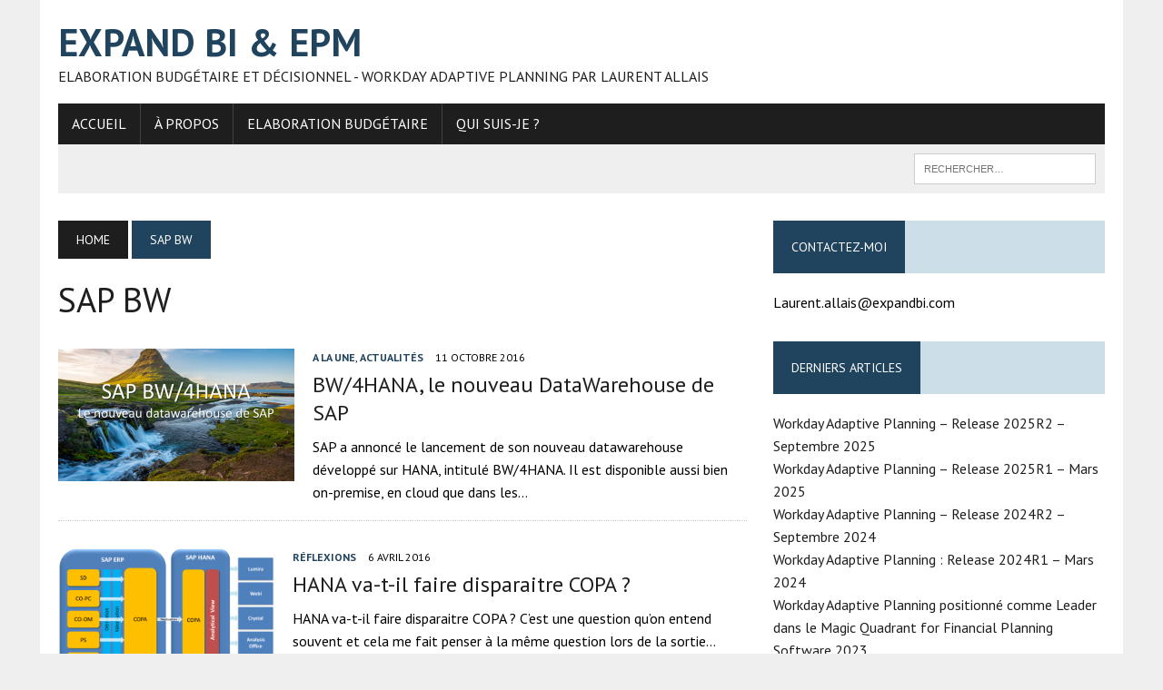

--- FILE ---
content_type: text/html; charset=UTF-8
request_url: http://www.expandbi.com/tag/sap-bw/
body_size: 8854
content:
<!DOCTYPE html>
<html class="no-js" lang="fr-FR">
<head>
<meta charset="UTF-8">
<meta name="viewport" content="width=device-width, initial-scale=1.0">
<link rel="profile" href="http://gmpg.org/xfn/11" />
<link rel="pingback" href="http://www.expandbi.com/xmlrpc.php" />
<title>SAP BW &#8211; Expand BI &amp; EPM</title>
<meta name='robots' content='max-image-preview:large' />
<link rel='dns-prefetch' href='//www.expandbi.com' />
<link rel='dns-prefetch' href='//platform-api.sharethis.com' />
<link rel='dns-prefetch' href='//fonts.googleapis.com' />
<link rel="alternate" type="application/rss+xml" title="Expand BI &amp; EPM &raquo; Flux" href="http://www.expandbi.com/feed/" />
<link rel="alternate" type="application/rss+xml" title="Expand BI &amp; EPM &raquo; Flux des commentaires" href="http://www.expandbi.com/comments/feed/" />
<link rel="alternate" type="application/rss+xml" title="Expand BI &amp; EPM &raquo; Flux de l’étiquette SAP BW" href="http://www.expandbi.com/tag/sap-bw/feed/" />
<script type="text/javascript">
/* <![CDATA[ */
window._wpemojiSettings = {"baseUrl":"https:\/\/s.w.org\/images\/core\/emoji\/15.0.3\/72x72\/","ext":".png","svgUrl":"https:\/\/s.w.org\/images\/core\/emoji\/15.0.3\/svg\/","svgExt":".svg","source":{"concatemoji":"http:\/\/www.expandbi.com\/wp-includes\/js\/wp-emoji-release.min.js?ver=6.5.7"}};
/*! This file is auto-generated */
!function(i,n){var o,s,e;function c(e){try{var t={supportTests:e,timestamp:(new Date).valueOf()};sessionStorage.setItem(o,JSON.stringify(t))}catch(e){}}function p(e,t,n){e.clearRect(0,0,e.canvas.width,e.canvas.height),e.fillText(t,0,0);var t=new Uint32Array(e.getImageData(0,0,e.canvas.width,e.canvas.height).data),r=(e.clearRect(0,0,e.canvas.width,e.canvas.height),e.fillText(n,0,0),new Uint32Array(e.getImageData(0,0,e.canvas.width,e.canvas.height).data));return t.every(function(e,t){return e===r[t]})}function u(e,t,n){switch(t){case"flag":return n(e,"\ud83c\udff3\ufe0f\u200d\u26a7\ufe0f","\ud83c\udff3\ufe0f\u200b\u26a7\ufe0f")?!1:!n(e,"\ud83c\uddfa\ud83c\uddf3","\ud83c\uddfa\u200b\ud83c\uddf3")&&!n(e,"\ud83c\udff4\udb40\udc67\udb40\udc62\udb40\udc65\udb40\udc6e\udb40\udc67\udb40\udc7f","\ud83c\udff4\u200b\udb40\udc67\u200b\udb40\udc62\u200b\udb40\udc65\u200b\udb40\udc6e\u200b\udb40\udc67\u200b\udb40\udc7f");case"emoji":return!n(e,"\ud83d\udc26\u200d\u2b1b","\ud83d\udc26\u200b\u2b1b")}return!1}function f(e,t,n){var r="undefined"!=typeof WorkerGlobalScope&&self instanceof WorkerGlobalScope?new OffscreenCanvas(300,150):i.createElement("canvas"),a=r.getContext("2d",{willReadFrequently:!0}),o=(a.textBaseline="top",a.font="600 32px Arial",{});return e.forEach(function(e){o[e]=t(a,e,n)}),o}function t(e){var t=i.createElement("script");t.src=e,t.defer=!0,i.head.appendChild(t)}"undefined"!=typeof Promise&&(o="wpEmojiSettingsSupports",s=["flag","emoji"],n.supports={everything:!0,everythingExceptFlag:!0},e=new Promise(function(e){i.addEventListener("DOMContentLoaded",e,{once:!0})}),new Promise(function(t){var n=function(){try{var e=JSON.parse(sessionStorage.getItem(o));if("object"==typeof e&&"number"==typeof e.timestamp&&(new Date).valueOf()<e.timestamp+604800&&"object"==typeof e.supportTests)return e.supportTests}catch(e){}return null}();if(!n){if("undefined"!=typeof Worker&&"undefined"!=typeof OffscreenCanvas&&"undefined"!=typeof URL&&URL.createObjectURL&&"undefined"!=typeof Blob)try{var e="postMessage("+f.toString()+"("+[JSON.stringify(s),u.toString(),p.toString()].join(",")+"));",r=new Blob([e],{type:"text/javascript"}),a=new Worker(URL.createObjectURL(r),{name:"wpTestEmojiSupports"});return void(a.onmessage=function(e){c(n=e.data),a.terminate(),t(n)})}catch(e){}c(n=f(s,u,p))}t(n)}).then(function(e){for(var t in e)n.supports[t]=e[t],n.supports.everything=n.supports.everything&&n.supports[t],"flag"!==t&&(n.supports.everythingExceptFlag=n.supports.everythingExceptFlag&&n.supports[t]);n.supports.everythingExceptFlag=n.supports.everythingExceptFlag&&!n.supports.flag,n.DOMReady=!1,n.readyCallback=function(){n.DOMReady=!0}}).then(function(){return e}).then(function(){var e;n.supports.everything||(n.readyCallback(),(e=n.source||{}).concatemoji?t(e.concatemoji):e.wpemoji&&e.twemoji&&(t(e.twemoji),t(e.wpemoji)))}))}((window,document),window._wpemojiSettings);
/* ]]> */
</script>
<style id='wp-emoji-styles-inline-css' type='text/css'>

	img.wp-smiley, img.emoji {
		display: inline !important;
		border: none !important;
		box-shadow: none !important;
		height: 1em !important;
		width: 1em !important;
		margin: 0 0.07em !important;
		vertical-align: -0.1em !important;
		background: none !important;
		padding: 0 !important;
	}
</style>
<link rel='stylesheet' id='wp-block-library-css' href='http://www.expandbi.com/wp-includes/css/dist/block-library/style.min.css?ver=6.5.7' type='text/css' media='all' />
<style id='classic-theme-styles-inline-css' type='text/css'>
/*! This file is auto-generated */
.wp-block-button__link{color:#fff;background-color:#32373c;border-radius:9999px;box-shadow:none;text-decoration:none;padding:calc(.667em + 2px) calc(1.333em + 2px);font-size:1.125em}.wp-block-file__button{background:#32373c;color:#fff;text-decoration:none}
</style>
<style id='global-styles-inline-css' type='text/css'>
body{--wp--preset--color--black: #000000;--wp--preset--color--cyan-bluish-gray: #abb8c3;--wp--preset--color--white: #ffffff;--wp--preset--color--pale-pink: #f78da7;--wp--preset--color--vivid-red: #cf2e2e;--wp--preset--color--luminous-vivid-orange: #ff6900;--wp--preset--color--luminous-vivid-amber: #fcb900;--wp--preset--color--light-green-cyan: #7bdcb5;--wp--preset--color--vivid-green-cyan: #00d084;--wp--preset--color--pale-cyan-blue: #8ed1fc;--wp--preset--color--vivid-cyan-blue: #0693e3;--wp--preset--color--vivid-purple: #9b51e0;--wp--preset--gradient--vivid-cyan-blue-to-vivid-purple: linear-gradient(135deg,rgba(6,147,227,1) 0%,rgb(155,81,224) 100%);--wp--preset--gradient--light-green-cyan-to-vivid-green-cyan: linear-gradient(135deg,rgb(122,220,180) 0%,rgb(0,208,130) 100%);--wp--preset--gradient--luminous-vivid-amber-to-luminous-vivid-orange: linear-gradient(135deg,rgba(252,185,0,1) 0%,rgba(255,105,0,1) 100%);--wp--preset--gradient--luminous-vivid-orange-to-vivid-red: linear-gradient(135deg,rgba(255,105,0,1) 0%,rgb(207,46,46) 100%);--wp--preset--gradient--very-light-gray-to-cyan-bluish-gray: linear-gradient(135deg,rgb(238,238,238) 0%,rgb(169,184,195) 100%);--wp--preset--gradient--cool-to-warm-spectrum: linear-gradient(135deg,rgb(74,234,220) 0%,rgb(151,120,209) 20%,rgb(207,42,186) 40%,rgb(238,44,130) 60%,rgb(251,105,98) 80%,rgb(254,248,76) 100%);--wp--preset--gradient--blush-light-purple: linear-gradient(135deg,rgb(255,206,236) 0%,rgb(152,150,240) 100%);--wp--preset--gradient--blush-bordeaux: linear-gradient(135deg,rgb(254,205,165) 0%,rgb(254,45,45) 50%,rgb(107,0,62) 100%);--wp--preset--gradient--luminous-dusk: linear-gradient(135deg,rgb(255,203,112) 0%,rgb(199,81,192) 50%,rgb(65,88,208) 100%);--wp--preset--gradient--pale-ocean: linear-gradient(135deg,rgb(255,245,203) 0%,rgb(182,227,212) 50%,rgb(51,167,181) 100%);--wp--preset--gradient--electric-grass: linear-gradient(135deg,rgb(202,248,128) 0%,rgb(113,206,126) 100%);--wp--preset--gradient--midnight: linear-gradient(135deg,rgb(2,3,129) 0%,rgb(40,116,252) 100%);--wp--preset--font-size--small: 13px;--wp--preset--font-size--medium: 20px;--wp--preset--font-size--large: 36px;--wp--preset--font-size--x-large: 42px;--wp--preset--spacing--20: 0.44rem;--wp--preset--spacing--30: 0.67rem;--wp--preset--spacing--40: 1rem;--wp--preset--spacing--50: 1.5rem;--wp--preset--spacing--60: 2.25rem;--wp--preset--spacing--70: 3.38rem;--wp--preset--spacing--80: 5.06rem;--wp--preset--shadow--natural: 6px 6px 9px rgba(0, 0, 0, 0.2);--wp--preset--shadow--deep: 12px 12px 50px rgba(0, 0, 0, 0.4);--wp--preset--shadow--sharp: 6px 6px 0px rgba(0, 0, 0, 0.2);--wp--preset--shadow--outlined: 6px 6px 0px -3px rgba(255, 255, 255, 1), 6px 6px rgba(0, 0, 0, 1);--wp--preset--shadow--crisp: 6px 6px 0px rgba(0, 0, 0, 1);}:where(.is-layout-flex){gap: 0.5em;}:where(.is-layout-grid){gap: 0.5em;}body .is-layout-flex{display: flex;}body .is-layout-flex{flex-wrap: wrap;align-items: center;}body .is-layout-flex > *{margin: 0;}body .is-layout-grid{display: grid;}body .is-layout-grid > *{margin: 0;}:where(.wp-block-columns.is-layout-flex){gap: 2em;}:where(.wp-block-columns.is-layout-grid){gap: 2em;}:where(.wp-block-post-template.is-layout-flex){gap: 1.25em;}:where(.wp-block-post-template.is-layout-grid){gap: 1.25em;}.has-black-color{color: var(--wp--preset--color--black) !important;}.has-cyan-bluish-gray-color{color: var(--wp--preset--color--cyan-bluish-gray) !important;}.has-white-color{color: var(--wp--preset--color--white) !important;}.has-pale-pink-color{color: var(--wp--preset--color--pale-pink) !important;}.has-vivid-red-color{color: var(--wp--preset--color--vivid-red) !important;}.has-luminous-vivid-orange-color{color: var(--wp--preset--color--luminous-vivid-orange) !important;}.has-luminous-vivid-amber-color{color: var(--wp--preset--color--luminous-vivid-amber) !important;}.has-light-green-cyan-color{color: var(--wp--preset--color--light-green-cyan) !important;}.has-vivid-green-cyan-color{color: var(--wp--preset--color--vivid-green-cyan) !important;}.has-pale-cyan-blue-color{color: var(--wp--preset--color--pale-cyan-blue) !important;}.has-vivid-cyan-blue-color{color: var(--wp--preset--color--vivid-cyan-blue) !important;}.has-vivid-purple-color{color: var(--wp--preset--color--vivid-purple) !important;}.has-black-background-color{background-color: var(--wp--preset--color--black) !important;}.has-cyan-bluish-gray-background-color{background-color: var(--wp--preset--color--cyan-bluish-gray) !important;}.has-white-background-color{background-color: var(--wp--preset--color--white) !important;}.has-pale-pink-background-color{background-color: var(--wp--preset--color--pale-pink) !important;}.has-vivid-red-background-color{background-color: var(--wp--preset--color--vivid-red) !important;}.has-luminous-vivid-orange-background-color{background-color: var(--wp--preset--color--luminous-vivid-orange) !important;}.has-luminous-vivid-amber-background-color{background-color: var(--wp--preset--color--luminous-vivid-amber) !important;}.has-light-green-cyan-background-color{background-color: var(--wp--preset--color--light-green-cyan) !important;}.has-vivid-green-cyan-background-color{background-color: var(--wp--preset--color--vivid-green-cyan) !important;}.has-pale-cyan-blue-background-color{background-color: var(--wp--preset--color--pale-cyan-blue) !important;}.has-vivid-cyan-blue-background-color{background-color: var(--wp--preset--color--vivid-cyan-blue) !important;}.has-vivid-purple-background-color{background-color: var(--wp--preset--color--vivid-purple) !important;}.has-black-border-color{border-color: var(--wp--preset--color--black) !important;}.has-cyan-bluish-gray-border-color{border-color: var(--wp--preset--color--cyan-bluish-gray) !important;}.has-white-border-color{border-color: var(--wp--preset--color--white) !important;}.has-pale-pink-border-color{border-color: var(--wp--preset--color--pale-pink) !important;}.has-vivid-red-border-color{border-color: var(--wp--preset--color--vivid-red) !important;}.has-luminous-vivid-orange-border-color{border-color: var(--wp--preset--color--luminous-vivid-orange) !important;}.has-luminous-vivid-amber-border-color{border-color: var(--wp--preset--color--luminous-vivid-amber) !important;}.has-light-green-cyan-border-color{border-color: var(--wp--preset--color--light-green-cyan) !important;}.has-vivid-green-cyan-border-color{border-color: var(--wp--preset--color--vivid-green-cyan) !important;}.has-pale-cyan-blue-border-color{border-color: var(--wp--preset--color--pale-cyan-blue) !important;}.has-vivid-cyan-blue-border-color{border-color: var(--wp--preset--color--vivid-cyan-blue) !important;}.has-vivid-purple-border-color{border-color: var(--wp--preset--color--vivid-purple) !important;}.has-vivid-cyan-blue-to-vivid-purple-gradient-background{background: var(--wp--preset--gradient--vivid-cyan-blue-to-vivid-purple) !important;}.has-light-green-cyan-to-vivid-green-cyan-gradient-background{background: var(--wp--preset--gradient--light-green-cyan-to-vivid-green-cyan) !important;}.has-luminous-vivid-amber-to-luminous-vivid-orange-gradient-background{background: var(--wp--preset--gradient--luminous-vivid-amber-to-luminous-vivid-orange) !important;}.has-luminous-vivid-orange-to-vivid-red-gradient-background{background: var(--wp--preset--gradient--luminous-vivid-orange-to-vivid-red) !important;}.has-very-light-gray-to-cyan-bluish-gray-gradient-background{background: var(--wp--preset--gradient--very-light-gray-to-cyan-bluish-gray) !important;}.has-cool-to-warm-spectrum-gradient-background{background: var(--wp--preset--gradient--cool-to-warm-spectrum) !important;}.has-blush-light-purple-gradient-background{background: var(--wp--preset--gradient--blush-light-purple) !important;}.has-blush-bordeaux-gradient-background{background: var(--wp--preset--gradient--blush-bordeaux) !important;}.has-luminous-dusk-gradient-background{background: var(--wp--preset--gradient--luminous-dusk) !important;}.has-pale-ocean-gradient-background{background: var(--wp--preset--gradient--pale-ocean) !important;}.has-electric-grass-gradient-background{background: var(--wp--preset--gradient--electric-grass) !important;}.has-midnight-gradient-background{background: var(--wp--preset--gradient--midnight) !important;}.has-small-font-size{font-size: var(--wp--preset--font-size--small) !important;}.has-medium-font-size{font-size: var(--wp--preset--font-size--medium) !important;}.has-large-font-size{font-size: var(--wp--preset--font-size--large) !important;}.has-x-large-font-size{font-size: var(--wp--preset--font-size--x-large) !important;}
.wp-block-navigation a:where(:not(.wp-element-button)){color: inherit;}
:where(.wp-block-post-template.is-layout-flex){gap: 1.25em;}:where(.wp-block-post-template.is-layout-grid){gap: 1.25em;}
:where(.wp-block-columns.is-layout-flex){gap: 2em;}:where(.wp-block-columns.is-layout-grid){gap: 2em;}
.wp-block-pullquote{font-size: 1.5em;line-height: 1.6;}
</style>
<link rel='stylesheet' id='mh-style-css' href='http://www.expandbi.com/wp-content/themes/mh_newsdesk/style.css?ver=1.2.1' type='text/css' media='all' />
<link rel='stylesheet' id='mh-font-awesome-css' href='http://www.expandbi.com/wp-content/themes/mh_newsdesk/includes/font-awesome.min.css' type='text/css' media='all' />
<link rel='stylesheet' id='mh-google-fonts-css' href='https://fonts.googleapis.com/css?family=PT+Sans:300,400,400italic,600,700' type='text/css' media='all' />
<script type="text/javascript" src="http://www.expandbi.com/wp-includes/js/jquery/jquery.min.js?ver=3.7.1" id="jquery-core-js"></script>
<script type="text/javascript" src="http://www.expandbi.com/wp-includes/js/jquery/jquery-migrate.min.js?ver=3.4.1" id="jquery-migrate-js"></script>
<script type="text/javascript" src="http://www.expandbi.com/wp-content/themes/mh_newsdesk/js/scripts.js?ver=6.5.7" id="mh-scripts-js"></script>
<script type="text/javascript" src="//platform-api.sharethis.com/js/sharethis.js#source=googleanalytics-wordpress#product=ga&amp;property=649d96cda6672f0012d1872f" id="googleanalytics-platform-sharethis-js"></script>
<link rel="https://api.w.org/" href="http://www.expandbi.com/wp-json/" /><link rel="alternate" type="application/json" href="http://www.expandbi.com/wp-json/wp/v2/tags/120" /><link rel="EditURI" type="application/rsd+xml" title="RSD" href="http://www.expandbi.com/xmlrpc.php?rsd" />
<meta name="generator" content="WordPress 6.5.7" />
<!--[if lt IE 9]>
<script src="http://www.expandbi.com/wp-content/themes/mh_newsdesk/js/css3-mediaqueries.js"></script>
<![endif]-->
<style type="text/css">
.header-nav, .header-sub, h1, h2, h3, h4, h5, h6, .breadcrumb, .footer-bottom, .widget-list li, .cat-item, .page_item, .menu-item, .button, .commentlist .vcard, .pagination, .mh-share-buttons { font-family: "PT Sans", sans-serif; }
body { font-family: "PT Sans", sans-serif; }
</style>
<script>
(function() {
	(function (i, s, o, g, r, a, m) {
		i['GoogleAnalyticsObject'] = r;
		i[r] = i[r] || function () {
				(i[r].q = i[r].q || []).push(arguments)
			}, i[r].l = 1 * new Date();
		a = s.createElement(o),
			m = s.getElementsByTagName(o)[0];
		a.async = 1;
		a.src = g;
		m.parentNode.insertBefore(a, m)
	})(window, document, 'script', 'https://google-analytics.com/analytics.js', 'ga');

	ga('create', 'UA-29768681-2', 'auto');
			ga('send', 'pageview');
	})();
</script>
</head>
<body class="archive tag tag-sap-bw tag-120 mh-right-sb">
<div id="mh-wrapper">
<header class="mh-header">
	<div class="header-wrap clearfix">
				<div class="mh-col mh-1-3 header-logo-full">
			<a href="http://www.expandbi.com/" title="Expand BI &amp; EPM" rel="home">
<div class="logo-wrap" role="banner">
<div class="logo">
<h1 class="logo-title">Expand BI &amp; EPM</h1>
<h2 class="logo-tagline">Elaboration budgétaire et Décisionnel - Workday Adaptive Planning par Laurent Allais</h2>
</div>
</div>
</a>
		</div>
			</div>
	<div class="header-menu clearfix">
		<nav class="main-nav clearfix">
			<div class="menu"><ul>
<li class="page_item page-item-820"><a href="http://www.expandbi.com/">Accueil</a></li>
<li class="page_item page-item-2 current_page_parent"><a href="http://www.expandbi.com/a-propos/">À propos</a></li>
<li class="page_item page-item-1436"><a href="http://www.expandbi.com/elaboration-budgetaire/">Elaboration budgétaire</a></li>
<li class="page_item page-item-822"><a href="http://www.expandbi.com/bio/">Qui suis-je ?</a></li>
</ul></div>
		</nav>
		<div class="header-sub clearfix">
						<aside class="mh-col mh-1-3 header-search">
				<form role="search" method="get" class="search-form" action="http://www.expandbi.com/">
				<label>
					<span class="screen-reader-text">Rechercher :</span>
					<input type="search" class="search-field" placeholder="Rechercher…" value="" name="s" />
				</label>
				<input type="submit" class="search-submit" value="Rechercher" />
			</form>			</aside>
		</div>
	</div>
</header><div class="mh-section mh-group">
	<div id="main-content" class="mh-loop"><nav class="breadcrumb"><span itemscope itemtype="http://data-vocabulary.org/Breadcrumb"><a href="http://www.expandbi.com" itemprop="url" class="bc-home"><span itemprop="title">Home</span></a></span> <span class="bc-text">SAP BW</span></nav>
<h1 class="page-title">SAP BW</h1>
<article class="content-list clearfix post-1073 post type-post status-publish format-standard has-post-thumbnail hentry category-a-la-une category-3 tag-bw4hana tag-hana tag-sap-bw">
	<div class="content-thumb content-list-thumb"><a href="http://www.expandbi.com/bw4hana-le-nouveau-datawarehouse-de-sap/" title="BW/4HANA, le nouveau DataWarehouse de SAP"><img width="260" height="146" src="http://www.expandbi.com/wp-content/uploads/2016/10/bw4hana-2-260x146.png" class="attachment-content-list size-content-list wp-post-image" alt="" decoding="async" srcset="http://www.expandbi.com/wp-content/uploads/2016/10/bw4hana-2-260x146.png 260w, http://www.expandbi.com/wp-content/uploads/2016/10/bw4hana-2-777x437.png 777w, http://www.expandbi.com/wp-content/uploads/2016/10/bw4hana-2-180x101.png 180w, http://www.expandbi.com/wp-content/uploads/2016/10/bw4hana-2-373x210.png 373w, http://www.expandbi.com/wp-content/uploads/2016/10/bw4hana-2-120x67.png 120w" sizes="(max-width: 260px) 100vw, 260px" /></a></div>
	<header class="content-list-header">
		<p class="entry-meta">
<span class="entry-meta-cats"><a href="http://www.expandbi.com/category/a-la-une/" rel="category tag">A la une</a>, <a href="http://www.expandbi.com/category/1/" rel="category tag">Actualités</a></span>
<span class="entry-meta-date updated">11 octobre 2016</span>
</p>
		<h3 class="content-list-title"><a href="http://www.expandbi.com/bw4hana-le-nouveau-datawarehouse-de-sap/" title="BW/4HANA, le nouveau DataWarehouse de SAP" rel="bookmark">BW/4HANA, le nouveau DataWarehouse de SAP</a></h3>
	</header>
	<div class="content-list-excerpt"><p>SAP a annoncé le lancement de son nouveau datawarehouse développé sur HANA, intitulé BW/4HANA. Il est disponible aussi bien on-premise, en cloud que dans les&#8230;</p>
</div>
</article>
<hr class="mh-separator content-list-separator"><article class="content-list clearfix post-769 post type-post status-publish format-standard has-post-thumbnail hentry category-6 tag-analysis tag-copa tag-crystal tag-hana tag-remplacer tag-sap-bw tag-webi">
	<div class="content-thumb content-list-thumb"><a href="http://www.expandbi.com/hana-va-t-il-faire-disparaitre-copa/" title="HANA va-t-il faire disparaitre COPA ?"><img width="238" height="146" src="http://www.expandbi.com/wp-content/uploads/2016/04/copahana.png" class="attachment-content-list size-content-list wp-post-image" alt="" decoding="async" loading="lazy" srcset="http://www.expandbi.com/wp-content/uploads/2016/04/copahana.png 1339w, http://www.expandbi.com/wp-content/uploads/2016/04/copahana-300x184.png 300w, http://www.expandbi.com/wp-content/uploads/2016/04/copahana-1024x628.png 1024w, http://www.expandbi.com/wp-content/uploads/2016/04/copahana-640x395.png 640w, http://www.expandbi.com/wp-content/uploads/2016/04/copahana-310x190.png 310w, http://www.expandbi.com/wp-content/uploads/2016/04/copahana-700x429.png 700w" sizes="(max-width: 238px) 100vw, 238px" /></a></div>
	<header class="content-list-header">
		<p class="entry-meta">
<span class="entry-meta-cats"><a href="http://www.expandbi.com/category/4/" rel="category tag">Réflexions</a></span>
<span class="entry-meta-date updated">6 avril 2016</span>
</p>
		<h3 class="content-list-title"><a href="http://www.expandbi.com/hana-va-t-il-faire-disparaitre-copa/" title="HANA va-t-il faire disparaitre COPA ?" rel="bookmark">HANA va-t-il faire disparaitre COPA ?</a></h3>
	</header>
	<div class="content-list-excerpt"><p>HANA va-t-il faire disparaitre COPA ? C&rsquo;est une question qu&rsquo;on entend souvent et cela me fait penser à la même question lors de la sortie&#8230;</p>
</div>
</article>
<hr class="mh-separator content-list-separator"><article class="content-list clearfix post-692 post type-post status-publish format-standard has-post-thumbnail hentry category-logiciels tag-analysis-office tag-bpc tag-embedded tag-epm tag-hana tag-sap-bw tag-universes">
	<div class="content-thumb content-list-thumb"><a href="http://www.expandbi.com/le-point-sur-sap-analysis-office-2-1/" title="Le point sur SAP Analysis Office 2.1"><img width="260" height="135" src="http://www.expandbi.com/wp-content/uploads/2016/03/analysis-office.png" class="attachment-content-list size-content-list wp-post-image" alt="analysis office 2.1" decoding="async" loading="lazy" srcset="http://www.expandbi.com/wp-content/uploads/2016/03/analysis-office.png 864w, http://www.expandbi.com/wp-content/uploads/2016/03/analysis-office-300x155.png 300w, http://www.expandbi.com/wp-content/uploads/2016/03/analysis-office-700x362.png 700w" sizes="(max-width: 260px) 100vw, 260px" /></a></div>
	<header class="content-list-header">
		<p class="entry-meta">
<span class="entry-meta-cats"><a href="http://www.expandbi.com/category/logiciels/" rel="category tag">Solutions</a></span>
<span class="entry-meta-date updated">24 mars 2016</span>
</p>
		<h3 class="content-list-title"><a href="http://www.expandbi.com/le-point-sur-sap-analysis-office-2-1/" title="Le point sur SAP Analysis Office 2.1" rel="bookmark">Le point sur SAP Analysis Office 2.1</a></h3>
	</header>
	<div class="content-list-excerpt"><p>Le nouvel outil SAP Analysis Office 2.1 est présenté dans la roadmap comme l&rsquo;outil unique de reporting et de saisie budgétaire dans Excel. Faisons le&#8230;</p>
</div>
</article>
<hr class="mh-separator content-list-separator"><article class="content-list clearfix post-664 post type-post status-publish format-standard has-post-thumbnail hentry category-3 category-logiciels tag-budget tag-business-intelligence tag-businessobjects tag-cloud tag-elaboration-budgetaire tag-hana tag-pilotage-des-performances tag-previsions tag-reporting tag-sap tag-sap-bw">
	<div class="content-thumb content-list-thumb"><a href="http://www.expandbi.com/sap-cloud-for-analytics-dans-lunivers-bi-epm-de-sap/" title="SAP Cloud for Analytics dans l&rsquo;univers BI &#038; EPM de SAP"><img width="232" height="146" src="http://www.expandbi.com/wp-content/uploads/2015/11/carousel-plan.png" class="attachment-content-list size-content-list wp-post-image" alt="" decoding="async" loading="lazy" srcset="http://www.expandbi.com/wp-content/uploads/2015/11/carousel-plan.png 1688w, http://www.expandbi.com/wp-content/uploads/2015/11/carousel-plan-300x188.png 300w, http://www.expandbi.com/wp-content/uploads/2015/11/carousel-plan-1024x644.png 1024w, http://www.expandbi.com/wp-content/uploads/2015/11/carousel-plan-700x440.png 700w" sizes="(max-width: 232px) 100vw, 232px" /></a></div>
	<header class="content-list-header">
		<p class="entry-meta">
<span class="entry-meta-cats"><a href="http://www.expandbi.com/category/1/" rel="category tag">Actualités</a>, <a href="http://www.expandbi.com/category/logiciels/" rel="category tag">Solutions</a></span>
<span class="entry-meta-date updated">17 novembre 2015</span>
</p>
		<h3 class="content-list-title"><a href="http://www.expandbi.com/sap-cloud-for-analytics-dans-lunivers-bi-epm-de-sap/" title="SAP Cloud for Analytics dans l&rsquo;univers BI &#038; EPM de SAP" rel="bookmark">SAP Cloud for Analytics dans l&rsquo;univers BI &#038; EPM de SAP</a></h3>
	</header>
	<div class="content-list-excerpt"><p>SAP a annoncé le lancement de la solution SAP Cloud for Analytics. Faisons le point sur cette nouvelle offre innovante dans le panel des solutions&#8230;</p>
</div>
</article>
<hr class="mh-separator content-list-separator"><article class="content-list clearfix post-114 post type-post status-publish format-standard hentry category-logiciels tag-businessobjects tag-reporting tag-sap-bw">
	<div class="content-thumb content-list-thumb"><a href="http://www.expandbi.com/lintegration-entre-sap-netweaver-bi-et-business-objects/" title="L&rsquo;intégration entre SAP NetWeaver BI et Business Objects"><img src="http://www.expandbi.com/wp-content/themes/mh_newsdesk/images/placeholder-content-list.jpg" alt="No Picture" /></a></div>
	<header class="content-list-header">
		<p class="entry-meta">
<span class="entry-meta-cats"><a href="http://www.expandbi.com/category/logiciels/" rel="category tag">Solutions</a></span>
<span class="entry-meta-date updated">3 avril 2009</span>
</p>
		<h3 class="content-list-title"><a href="http://www.expandbi.com/lintegration-entre-sap-netweaver-bi-et-business-objects/" title="L&rsquo;intégration entre SAP NetWeaver BI et Business Objects" rel="bookmark">L&rsquo;intégration entre SAP NetWeaver BI et Business Objects</a></h3>
	</header>
	<div class="content-list-excerpt"><p>A la suite du rachat de BusinessObjects, SAP possède désormais une large palette d’outils complémentaires qui composent son offre BI. L’intégration entre ces outils est facilitée par le « BusinessObjects Integration Kit for SAP Solutions » que nous détaillons ici.</p>
</div>
</article>
<hr class="mh-separator content-list-separator"><div class="pagination clearfix"><span aria-current="page" class="page-numbers current">1</span>
<a class="page-numbers" href="http://www.expandbi.com/tag/sap-bw/page/2/">2</a>
<a class="next page-numbers" href="http://www.expandbi.com/tag/sap-bw/page/2/">&raquo;</a></div>	</div>
	<aside class="mh-sidebar">
	<div id="text-3" class="sb-widget clearfix widget_text"><h4 class="widget-title"><span>Contactez-moi</span></h4>			<div class="textwidget">Laurent.allais@expandbi.com</div>
		</div>
		<div id="recent-posts-2" class="sb-widget clearfix widget_recent_entries">
		<h4 class="widget-title"><span>Derniers articles</span></h4>
		<ul>
											<li>
					<a href="http://www.expandbi.com/workday-adaptive-planning-release-2025r2-septembre-2025/">Workday Adaptive Planning – Release 2025R2 – Septembre 2025</a>
									</li>
											<li>
					<a href="http://www.expandbi.com/workday-adaptive-planning-release-2025r1-mars-2025/">Workday Adaptive Planning – Release 2025R1 – Mars 2025</a>
									</li>
											<li>
					<a href="http://www.expandbi.com/workday-adaptive-planning-release-2024r2-septembre-2024/">Workday Adaptive Planning &#8211; Release 2024R2 &#8211; Septembre 2024</a>
									</li>
											<li>
					<a href="http://www.expandbi.com/workday-adaptive-planning-release-2024r1-mars-2024/">Workday Adaptive Planning : Release 2024R1 – Mars 2024</a>
									</li>
											<li>
					<a href="http://www.expandbi.com/workday-adaptive-planning-positionne-comme-leader-dans-le-magic-quadrant-for-financial-planning-software-2023/">Workday Adaptive Planning positionné comme Leader dans le Magic Quadrant for Financial Planning Software 2023</a>
									</li>
											<li>
					<a href="http://www.expandbi.com/un-parfait-controle-des-autorisations-avec-workday-adaptive-planning/">Un parfait contrôle des autorisations avec Workday Adaptive Planning</a>
									</li>
											<li>
					<a href="http://www.expandbi.com/comment-workday-adaptive-planning-vous-sauvera-de-recherchev/">Comment Workday Adaptive Planning vous sauvera de RechercheV</a>
									</li>
											<li>
					<a href="http://www.expandbi.com/comment-le-controle-de-gestion-fera-de-lia-un-actif-essentiel-de-lentreprise/">Comment le contrôle de gestion fera de l&rsquo;IA un actif essentiel de l&rsquo;entreprise</a>
									</li>
											<li>
					<a href="http://www.expandbi.com/workday-adaptive-planning-release-2023r2-septembre-2023/">Workday Adaptive Planning : Release 2023R2 – Septembre 2023</a>
									</li>
											<li>
					<a href="http://www.expandbi.com/la-chronique-dentreprise-levolution-du-controle-de-gestion/">Et si le contrôle de gestion n’était pas le monde des chiffres ?</a>
									</li>
					</ul>

		</div><div id="block-2" class="sb-widget clearfix widget_block widget_archive"><ul class="wp-block-archives-list wp-block-archives">	<li><a href='http://www.expandbi.com/2025/10/'>octobre 2025</a></li>
	<li><a href='http://www.expandbi.com/2025/03/'>mars 2025</a></li>
	<li><a href='http://www.expandbi.com/2024/09/'>septembre 2024</a></li>
	<li><a href='http://www.expandbi.com/2024/03/'>mars 2024</a></li>
	<li><a href='http://www.expandbi.com/2023/12/'>décembre 2023</a></li>
	<li><a href='http://www.expandbi.com/2023/11/'>novembre 2023</a></li>
	<li><a href='http://www.expandbi.com/2023/10/'>octobre 2023</a></li>
	<li><a href='http://www.expandbi.com/2023/09/'>septembre 2023</a></li>
	<li><a href='http://www.expandbi.com/2023/07/'>juillet 2023</a></li>
	<li><a href='http://www.expandbi.com/2023/06/'>juin 2023</a></li>
	<li><a href='http://www.expandbi.com/2023/01/'>janvier 2023</a></li>
	<li><a href='http://www.expandbi.com/2022/10/'>octobre 2022</a></li>
	<li><a href='http://www.expandbi.com/2022/03/'>mars 2022</a></li>
	<li><a href='http://www.expandbi.com/2021/09/'>septembre 2021</a></li>
	<li><a href='http://www.expandbi.com/2020/10/'>octobre 2020</a></li>
	<li><a href='http://www.expandbi.com/2019/09/'>septembre 2019</a></li>
	<li><a href='http://www.expandbi.com/2019/04/'>avril 2019</a></li>
	<li><a href='http://www.expandbi.com/2019/01/'>janvier 2019</a></li>
	<li><a href='http://www.expandbi.com/2018/10/'>octobre 2018</a></li>
	<li><a href='http://www.expandbi.com/2018/09/'>septembre 2018</a></li>
	<li><a href='http://www.expandbi.com/2018/07/'>juillet 2018</a></li>
	<li><a href='http://www.expandbi.com/2018/06/'>juin 2018</a></li>
	<li><a href='http://www.expandbi.com/2018/05/'>mai 2018</a></li>
	<li><a href='http://www.expandbi.com/2018/04/'>avril 2018</a></li>
	<li><a href='http://www.expandbi.com/2018/02/'>février 2018</a></li>
	<li><a href='http://www.expandbi.com/2017/10/'>octobre 2017</a></li>
	<li><a href='http://www.expandbi.com/2017/09/'>septembre 2017</a></li>
	<li><a href='http://www.expandbi.com/2017/07/'>juillet 2017</a></li>
	<li><a href='http://www.expandbi.com/2017/06/'>juin 2017</a></li>
	<li><a href='http://www.expandbi.com/2017/02/'>février 2017</a></li>
	<li><a href='http://www.expandbi.com/2016/11/'>novembre 2016</a></li>
	<li><a href='http://www.expandbi.com/2016/10/'>octobre 2016</a></li>
	<li><a href='http://www.expandbi.com/2016/07/'>juillet 2016</a></li>
	<li><a href='http://www.expandbi.com/2016/06/'>juin 2016</a></li>
	<li><a href='http://www.expandbi.com/2016/05/'>mai 2016</a></li>
	<li><a href='http://www.expandbi.com/2016/04/'>avril 2016</a></li>
	<li><a href='http://www.expandbi.com/2016/03/'>mars 2016</a></li>
	<li><a href='http://www.expandbi.com/2016/02/'>février 2016</a></li>
	<li><a href='http://www.expandbi.com/2015/12/'>décembre 2015</a></li>
	<li><a href='http://www.expandbi.com/2015/11/'>novembre 2015</a></li>
	<li><a href='http://www.expandbi.com/2015/09/'>septembre 2015</a></li>
	<li><a href='http://www.expandbi.com/2015/05/'>mai 2015</a></li>
	<li><a href='http://www.expandbi.com/2015/03/'>mars 2015</a></li>
	<li><a href='http://www.expandbi.com/2014/10/'>octobre 2014</a></li>
	<li><a href='http://www.expandbi.com/2014/09/'>septembre 2014</a></li>
	<li><a href='http://www.expandbi.com/2013/06/'>juin 2013</a></li>
	<li><a href='http://www.expandbi.com/2012/12/'>décembre 2012</a></li>
	<li><a href='http://www.expandbi.com/2012/10/'>octobre 2012</a></li>
	<li><a href='http://www.expandbi.com/2012/05/'>mai 2012</a></li>
	<li><a href='http://www.expandbi.com/2012/03/'>mars 2012</a></li>
	<li><a href='http://www.expandbi.com/2011/05/'>mai 2011</a></li>
	<li><a href='http://www.expandbi.com/2011/04/'>avril 2011</a></li>
	<li><a href='http://www.expandbi.com/2011/03/'>mars 2011</a></li>
	<li><a href='http://www.expandbi.com/2010/03/'>mars 2010</a></li>
	<li><a href='http://www.expandbi.com/2009/05/'>mai 2009</a></li>
	<li><a href='http://www.expandbi.com/2009/04/'>avril 2009</a></li>
	<li><a href='http://www.expandbi.com/2009/02/'>février 2009</a></li>
	<li><a href='http://www.expandbi.com/2009/01/'>janvier 2009</a></li>
</ul></div></aside>
</div>
</div>
<footer class="mh-footer">
		<div class="wrapper-inner clearfix">
			</div>
	<div class="footer-bottom">
		<div class="wrapper-inner clearfix">
						<div class="copyright-wrap">
				<p class="copyright">Copyright 2026 | MH Newsdesk by <a href="http://www.mhthemes.com/" title="Premium Magazine WordPress Themes" rel="nofollow">MH Themes</a></p>
			</div>
		</div>
	</div>
</footer>
</body>
</html>

--- FILE ---
content_type: text/plain
request_url: https://www.google-analytics.com/j/collect?v=1&_v=j102&a=906660224&t=pageview&_s=1&dl=http%3A%2F%2Fwww.expandbi.com%2Ftag%2Fsap-bw%2F&ul=en-us%40posix&dt=SAP%20BW%20%E2%80%93%20Expand%20BI%20%26%20EPM&sr=1280x720&vp=1280x720&_u=IEBAAEABAAAAACAAI~&jid=1024713793&gjid=1052753771&cid=1438210138.1768906265&tid=UA-29768681-2&_gid=597809288.1768906265&_r=1&_slc=1&z=1910289507
body_size: -285
content:
2,cG-F9LQMN63CC